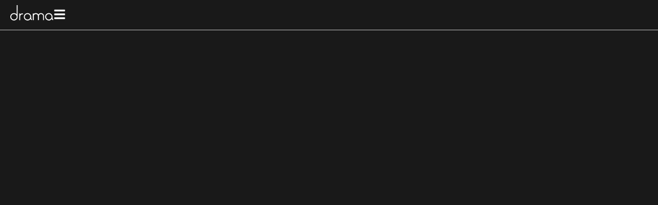

--- FILE ---
content_type: text/html; charset=UTF-8
request_url: https://drama.art/equipo/
body_size: 6050
content:
<!doctype html>
<html lang="en-GB">
<head>
	<meta charset="UTF-8">
	<meta name="viewport" content="width=device-width, initial-scale=1">
	<link rel="profile" href="https://gmpg.org/xfn/11">
	<title>Equipo &#8211; drama</title>
<meta name='robots' content='max-image-preview:large' />
<link rel="alternate" type="application/rss+xml" title="drama &raquo; Feed" href="https://drama.art/feed/" />
<link rel="alternate" type="application/rss+xml" title="drama &raquo; Comments Feed" href="https://drama.art/comments/feed/" />
<link rel="alternate" title="oEmbed (JSON)" type="application/json+oembed" href="https://drama.art/wp-json/oembed/1.0/embed?url=https%3A%2F%2Fdrama.art%2Fequipo%2F" />
<link rel="alternate" title="oEmbed (XML)" type="text/xml+oembed" href="https://drama.art/wp-json/oembed/1.0/embed?url=https%3A%2F%2Fdrama.art%2Fequipo%2F&#038;format=xml" />
<link rel="stylesheet" type="text/css" href="https://use.typekit.net/glo7zln.css"><style id='wp-img-auto-sizes-contain-inline-css'>
img:is([sizes=auto i],[sizes^="auto," i]){contain-intrinsic-size:3000px 1500px}
/*# sourceURL=wp-img-auto-sizes-contain-inline-css */
</style>
<style id='wp-emoji-styles-inline-css'>

	img.wp-smiley, img.emoji {
		display: inline !important;
		border: none !important;
		box-shadow: none !important;
		height: 1em !important;
		width: 1em !important;
		margin: 0 0.07em !important;
		vertical-align: -0.1em !important;
		background: none !important;
		padding: 0 !important;
	}
/*# sourceURL=wp-emoji-styles-inline-css */
</style>
<link rel='stylesheet' id='mpp_gutenberg-css' href='https://drama.art/wp-content/plugins/metronet-profile-picture/dist/blocks.style.build.css?ver=2.6.3' media='all' />
<style id='global-styles-inline-css'>
:root{--wp--preset--aspect-ratio--square: 1;--wp--preset--aspect-ratio--4-3: 4/3;--wp--preset--aspect-ratio--3-4: 3/4;--wp--preset--aspect-ratio--3-2: 3/2;--wp--preset--aspect-ratio--2-3: 2/3;--wp--preset--aspect-ratio--16-9: 16/9;--wp--preset--aspect-ratio--9-16: 9/16;--wp--preset--color--black: #000000;--wp--preset--color--cyan-bluish-gray: #abb8c3;--wp--preset--color--white: #ffffff;--wp--preset--color--pale-pink: #f78da7;--wp--preset--color--vivid-red: #cf2e2e;--wp--preset--color--luminous-vivid-orange: #ff6900;--wp--preset--color--luminous-vivid-amber: #fcb900;--wp--preset--color--light-green-cyan: #7bdcb5;--wp--preset--color--vivid-green-cyan: #00d084;--wp--preset--color--pale-cyan-blue: #8ed1fc;--wp--preset--color--vivid-cyan-blue: #0693e3;--wp--preset--color--vivid-purple: #9b51e0;--wp--preset--gradient--vivid-cyan-blue-to-vivid-purple: linear-gradient(135deg,rgb(6,147,227) 0%,rgb(155,81,224) 100%);--wp--preset--gradient--light-green-cyan-to-vivid-green-cyan: linear-gradient(135deg,rgb(122,220,180) 0%,rgb(0,208,130) 100%);--wp--preset--gradient--luminous-vivid-amber-to-luminous-vivid-orange: linear-gradient(135deg,rgb(252,185,0) 0%,rgb(255,105,0) 100%);--wp--preset--gradient--luminous-vivid-orange-to-vivid-red: linear-gradient(135deg,rgb(255,105,0) 0%,rgb(207,46,46) 100%);--wp--preset--gradient--very-light-gray-to-cyan-bluish-gray: linear-gradient(135deg,rgb(238,238,238) 0%,rgb(169,184,195) 100%);--wp--preset--gradient--cool-to-warm-spectrum: linear-gradient(135deg,rgb(74,234,220) 0%,rgb(151,120,209) 20%,rgb(207,42,186) 40%,rgb(238,44,130) 60%,rgb(251,105,98) 80%,rgb(254,248,76) 100%);--wp--preset--gradient--blush-light-purple: linear-gradient(135deg,rgb(255,206,236) 0%,rgb(152,150,240) 100%);--wp--preset--gradient--blush-bordeaux: linear-gradient(135deg,rgb(254,205,165) 0%,rgb(254,45,45) 50%,rgb(107,0,62) 100%);--wp--preset--gradient--luminous-dusk: linear-gradient(135deg,rgb(255,203,112) 0%,rgb(199,81,192) 50%,rgb(65,88,208) 100%);--wp--preset--gradient--pale-ocean: linear-gradient(135deg,rgb(255,245,203) 0%,rgb(182,227,212) 50%,rgb(51,167,181) 100%);--wp--preset--gradient--electric-grass: linear-gradient(135deg,rgb(202,248,128) 0%,rgb(113,206,126) 100%);--wp--preset--gradient--midnight: linear-gradient(135deg,rgb(2,3,129) 0%,rgb(40,116,252) 100%);--wp--preset--font-size--small: 13px;--wp--preset--font-size--medium: 20px;--wp--preset--font-size--large: 36px;--wp--preset--font-size--x-large: 42px;--wp--preset--spacing--20: 0.44rem;--wp--preset--spacing--30: 0.67rem;--wp--preset--spacing--40: 1rem;--wp--preset--spacing--50: 1.5rem;--wp--preset--spacing--60: 2.25rem;--wp--preset--spacing--70: 3.38rem;--wp--preset--spacing--80: 5.06rem;--wp--preset--shadow--natural: 6px 6px 9px rgba(0, 0, 0, 0.2);--wp--preset--shadow--deep: 12px 12px 50px rgba(0, 0, 0, 0.4);--wp--preset--shadow--sharp: 6px 6px 0px rgba(0, 0, 0, 0.2);--wp--preset--shadow--outlined: 6px 6px 0px -3px rgb(255, 255, 255), 6px 6px rgb(0, 0, 0);--wp--preset--shadow--crisp: 6px 6px 0px rgb(0, 0, 0);}:root { --wp--style--global--content-size: 800px;--wp--style--global--wide-size: 1200px; }:where(body) { margin: 0; }.wp-site-blocks > .alignleft { float: left; margin-right: 2em; }.wp-site-blocks > .alignright { float: right; margin-left: 2em; }.wp-site-blocks > .aligncenter { justify-content: center; margin-left: auto; margin-right: auto; }:where(.wp-site-blocks) > * { margin-block-start: 24px; margin-block-end: 0; }:where(.wp-site-blocks) > :first-child { margin-block-start: 0; }:where(.wp-site-blocks) > :last-child { margin-block-end: 0; }:root { --wp--style--block-gap: 24px; }:root :where(.is-layout-flow) > :first-child{margin-block-start: 0;}:root :where(.is-layout-flow) > :last-child{margin-block-end: 0;}:root :where(.is-layout-flow) > *{margin-block-start: 24px;margin-block-end: 0;}:root :where(.is-layout-constrained) > :first-child{margin-block-start: 0;}:root :where(.is-layout-constrained) > :last-child{margin-block-end: 0;}:root :where(.is-layout-constrained) > *{margin-block-start: 24px;margin-block-end: 0;}:root :where(.is-layout-flex){gap: 24px;}:root :where(.is-layout-grid){gap: 24px;}.is-layout-flow > .alignleft{float: left;margin-inline-start: 0;margin-inline-end: 2em;}.is-layout-flow > .alignright{float: right;margin-inline-start: 2em;margin-inline-end: 0;}.is-layout-flow > .aligncenter{margin-left: auto !important;margin-right: auto !important;}.is-layout-constrained > .alignleft{float: left;margin-inline-start: 0;margin-inline-end: 2em;}.is-layout-constrained > .alignright{float: right;margin-inline-start: 2em;margin-inline-end: 0;}.is-layout-constrained > .aligncenter{margin-left: auto !important;margin-right: auto !important;}.is-layout-constrained > :where(:not(.alignleft):not(.alignright):not(.alignfull)){max-width: var(--wp--style--global--content-size);margin-left: auto !important;margin-right: auto !important;}.is-layout-constrained > .alignwide{max-width: var(--wp--style--global--wide-size);}body .is-layout-flex{display: flex;}.is-layout-flex{flex-wrap: wrap;align-items: center;}.is-layout-flex > :is(*, div){margin: 0;}body .is-layout-grid{display: grid;}.is-layout-grid > :is(*, div){margin: 0;}body{padding-top: 0px;padding-right: 0px;padding-bottom: 0px;padding-left: 0px;}a:where(:not(.wp-element-button)){text-decoration: underline;}:root :where(.wp-element-button, .wp-block-button__link){background-color: #32373c;border-width: 0;color: #fff;font-family: inherit;font-size: inherit;font-style: inherit;font-weight: inherit;letter-spacing: inherit;line-height: inherit;padding-top: calc(0.667em + 2px);padding-right: calc(1.333em + 2px);padding-bottom: calc(0.667em + 2px);padding-left: calc(1.333em + 2px);text-decoration: none;text-transform: inherit;}.has-black-color{color: var(--wp--preset--color--black) !important;}.has-cyan-bluish-gray-color{color: var(--wp--preset--color--cyan-bluish-gray) !important;}.has-white-color{color: var(--wp--preset--color--white) !important;}.has-pale-pink-color{color: var(--wp--preset--color--pale-pink) !important;}.has-vivid-red-color{color: var(--wp--preset--color--vivid-red) !important;}.has-luminous-vivid-orange-color{color: var(--wp--preset--color--luminous-vivid-orange) !important;}.has-luminous-vivid-amber-color{color: var(--wp--preset--color--luminous-vivid-amber) !important;}.has-light-green-cyan-color{color: var(--wp--preset--color--light-green-cyan) !important;}.has-vivid-green-cyan-color{color: var(--wp--preset--color--vivid-green-cyan) !important;}.has-pale-cyan-blue-color{color: var(--wp--preset--color--pale-cyan-blue) !important;}.has-vivid-cyan-blue-color{color: var(--wp--preset--color--vivid-cyan-blue) !important;}.has-vivid-purple-color{color: var(--wp--preset--color--vivid-purple) !important;}.has-black-background-color{background-color: var(--wp--preset--color--black) !important;}.has-cyan-bluish-gray-background-color{background-color: var(--wp--preset--color--cyan-bluish-gray) !important;}.has-white-background-color{background-color: var(--wp--preset--color--white) !important;}.has-pale-pink-background-color{background-color: var(--wp--preset--color--pale-pink) !important;}.has-vivid-red-background-color{background-color: var(--wp--preset--color--vivid-red) !important;}.has-luminous-vivid-orange-background-color{background-color: var(--wp--preset--color--luminous-vivid-orange) !important;}.has-luminous-vivid-amber-background-color{background-color: var(--wp--preset--color--luminous-vivid-amber) !important;}.has-light-green-cyan-background-color{background-color: var(--wp--preset--color--light-green-cyan) !important;}.has-vivid-green-cyan-background-color{background-color: var(--wp--preset--color--vivid-green-cyan) !important;}.has-pale-cyan-blue-background-color{background-color: var(--wp--preset--color--pale-cyan-blue) !important;}.has-vivid-cyan-blue-background-color{background-color: var(--wp--preset--color--vivid-cyan-blue) !important;}.has-vivid-purple-background-color{background-color: var(--wp--preset--color--vivid-purple) !important;}.has-black-border-color{border-color: var(--wp--preset--color--black) !important;}.has-cyan-bluish-gray-border-color{border-color: var(--wp--preset--color--cyan-bluish-gray) !important;}.has-white-border-color{border-color: var(--wp--preset--color--white) !important;}.has-pale-pink-border-color{border-color: var(--wp--preset--color--pale-pink) !important;}.has-vivid-red-border-color{border-color: var(--wp--preset--color--vivid-red) !important;}.has-luminous-vivid-orange-border-color{border-color: var(--wp--preset--color--luminous-vivid-orange) !important;}.has-luminous-vivid-amber-border-color{border-color: var(--wp--preset--color--luminous-vivid-amber) !important;}.has-light-green-cyan-border-color{border-color: var(--wp--preset--color--light-green-cyan) !important;}.has-vivid-green-cyan-border-color{border-color: var(--wp--preset--color--vivid-green-cyan) !important;}.has-pale-cyan-blue-border-color{border-color: var(--wp--preset--color--pale-cyan-blue) !important;}.has-vivid-cyan-blue-border-color{border-color: var(--wp--preset--color--vivid-cyan-blue) !important;}.has-vivid-purple-border-color{border-color: var(--wp--preset--color--vivid-purple) !important;}.has-vivid-cyan-blue-to-vivid-purple-gradient-background{background: var(--wp--preset--gradient--vivid-cyan-blue-to-vivid-purple) !important;}.has-light-green-cyan-to-vivid-green-cyan-gradient-background{background: var(--wp--preset--gradient--light-green-cyan-to-vivid-green-cyan) !important;}.has-luminous-vivid-amber-to-luminous-vivid-orange-gradient-background{background: var(--wp--preset--gradient--luminous-vivid-amber-to-luminous-vivid-orange) !important;}.has-luminous-vivid-orange-to-vivid-red-gradient-background{background: var(--wp--preset--gradient--luminous-vivid-orange-to-vivid-red) !important;}.has-very-light-gray-to-cyan-bluish-gray-gradient-background{background: var(--wp--preset--gradient--very-light-gray-to-cyan-bluish-gray) !important;}.has-cool-to-warm-spectrum-gradient-background{background: var(--wp--preset--gradient--cool-to-warm-spectrum) !important;}.has-blush-light-purple-gradient-background{background: var(--wp--preset--gradient--blush-light-purple) !important;}.has-blush-bordeaux-gradient-background{background: var(--wp--preset--gradient--blush-bordeaux) !important;}.has-luminous-dusk-gradient-background{background: var(--wp--preset--gradient--luminous-dusk) !important;}.has-pale-ocean-gradient-background{background: var(--wp--preset--gradient--pale-ocean) !important;}.has-electric-grass-gradient-background{background: var(--wp--preset--gradient--electric-grass) !important;}.has-midnight-gradient-background{background: var(--wp--preset--gradient--midnight) !important;}.has-small-font-size{font-size: var(--wp--preset--font-size--small) !important;}.has-medium-font-size{font-size: var(--wp--preset--font-size--medium) !important;}.has-large-font-size{font-size: var(--wp--preset--font-size--large) !important;}.has-x-large-font-size{font-size: var(--wp--preset--font-size--x-large) !important;}
:root :where(.wp-block-pullquote){font-size: 1.5em;line-height: 1.6;}
/*# sourceURL=global-styles-inline-css */
</style>
<link rel='stylesheet' id='hello-elementor-css' href='https://drama.art/wp-content/themes/hello-elementor/assets/css/reset.css?ver=3.4.6' media='all' />
<link rel='stylesheet' id='hello-elementor-theme-style-css' href='https://drama.art/wp-content/themes/hello-elementor/assets/css/theme.css?ver=3.4.6' media='all' />
<link rel='stylesheet' id='e-animation-pulse-css' href='https://drama.art/wp-content/plugins/elementor/assets/lib/animations/styles/e-animation-pulse.min.css?ver=3.34.2' media='all' />
<link rel='stylesheet' id='e-sticky-css' href='https://drama.art/wp-content/plugins/elementor-pro/assets/css/modules/sticky.min.css?ver=3.34.2' media='all' />
<link rel='stylesheet' id='elementor-frontend-css' href='https://drama.art/wp-content/uploads/elementor/css/custom-frontend.min.css?ver=1769196867' media='all' />
<link rel='stylesheet' id='elementor-post-10-css' href='https://drama.art/wp-content/uploads/elementor/css/post-10.css?ver=1769196867' media='all' />
<link rel='stylesheet' id='font-awesome-5-all-css' href='https://drama.art/wp-content/plugins/elementor/assets/lib/font-awesome/css/all.min.css?ver=3.34.2' media='all' />
<link rel='stylesheet' id='font-awesome-4-shim-css' href='https://drama.art/wp-content/plugins/elementor/assets/lib/font-awesome/css/v4-shims.min.css?ver=3.34.2' media='all' />
<link rel='stylesheet' id='widget-heading-css' href='https://drama.art/wp-content/plugins/elementor/assets/css/widget-heading.min.css?ver=3.34.2' media='all' />
<link rel='stylesheet' id='widget-social-icons-css' href='https://drama.art/wp-content/plugins/elementor/assets/css/widget-social-icons.min.css?ver=3.34.2' media='all' />
<link rel='stylesheet' id='e-apple-webkit-css' href='https://drama.art/wp-content/uploads/elementor/css/custom-apple-webkit.min.css?ver=1769196867' media='all' />
<link rel='stylesheet' id='widget-image-css' href='https://drama.art/wp-content/plugins/elementor/assets/css/widget-image.min.css?ver=3.34.2' media='all' />
<link rel='stylesheet' id='elementor-post-257-css' href='https://drama.art/wp-content/uploads/elementor/css/post-257.css?ver=1769273150' media='all' />
<link rel='stylesheet' id='elementor-post-131-css' href='https://drama.art/wp-content/uploads/elementor/css/post-131.css?ver=1769201362' media='all' />
<link rel='stylesheet' id='trp-language-switcher-v2-css' href='https://drama.art/wp-content/plugins/translatepress-multilingual/assets/css/trp-language-switcher-v2.css?ver=3.0.7' media='all' />
<link rel='stylesheet' id='eael-general-css' href='https://drama.art/wp-content/plugins/essential-addons-for-elementor-lite/assets/front-end/css/view/general.min.css?ver=6.5.8' media='all' />
<link rel='stylesheet' id='elementor-gf-local-montserrat-css' href='https://drama.art/wp-content/uploads/elementor/google-fonts/css/montserrat.css?ver=1744716522' media='all' />
<link rel='stylesheet' id='elementor-gf-local-robotoslab-css' href='https://drama.art/wp-content/uploads/elementor/google-fonts/css/robotoslab.css?ver=1744716531' media='all' />
<link rel='stylesheet' id='elementor-gf-pixelifysans-css' href='https://fonts.googleapis.com/css?family=Pixelify+Sans:100,100italic,200,200italic,300,300italic,400,400italic,500,500italic,600,600italic,700,700italic,800,800italic,900,900italic&#038;display=auto' media='all' />
<link rel='stylesheet' id='elementor-gf-outfit-css' href='https://fonts.googleapis.com/css?family=Outfit:100,100italic,200,200italic,300,300italic,400,400italic,500,500italic,600,600italic,700,700italic,800,800italic,900,900italic&#038;display=auto' media='all' />
<script src="https://drama.art/wp-includes/js/jquery/jquery.min.js?ver=3.7.1" id="jquery-core-js"></script>
<script src="https://drama.art/wp-includes/js/jquery/jquery-migrate.min.js?ver=3.4.1" id="jquery-migrate-js"></script>
<script src="https://drama.art/wp-content/plugins/elementor/assets/lib/font-awesome/js/v4-shims.min.js?ver=3.34.2" id="font-awesome-4-shim-js"></script>
<script src="https://drama.art/wp-content/plugins/translatepress-multilingual/assets/js/trp-frontend-language-switcher.js?ver=3.0.7" id="trp-language-switcher-js-v2-js"></script>
<link rel="https://api.w.org/" href="https://drama.art/wp-json/" /><link rel="alternate" title="JSON" type="application/json" href="https://drama.art/wp-json/wp/v2/pages/257" /><link rel="EditURI" type="application/rsd+xml" title="RSD" href="https://drama.art/xmlrpc.php?rsd" />
<meta name="generator" content="WordPress 6.9" />
<link rel="canonical" href="https://drama.art/equipo/" />
<link rel='shortlink' href='https://drama.art/?p=257' />
<link rel="alternate" hreflang="en-GB" href="https://drama.art/equipo/"/>
<link rel="alternate" hreflang="es-ES" href="https://drama.art/es/equipo/"/>
<link rel="alternate" hreflang="fr-FR" href="https://drama.art/fr/equipe/"/>
<link rel="alternate" hreflang="de-DE" href="https://drama.art/de/equipo/"/>
<link rel="alternate" hreflang="en" href="https://drama.art/equipo/"/>
<link rel="alternate" hreflang="es" href="https://drama.art/es/equipo/"/>
<link rel="alternate" hreflang="fr" href="https://drama.art/fr/equipe/"/>
<link rel="alternate" hreflang="de" href="https://drama.art/de/equipo/"/>
<meta name="generator" content="Elementor 3.34.2; features: e_font_icon_svg, additional_custom_breakpoints; settings: css_print_method-external, google_font-enabled, font_display-auto">
			<style>
				.e-con.e-parent:nth-of-type(n+4):not(.e-lazyloaded):not(.e-no-lazyload),
				.e-con.e-parent:nth-of-type(n+4):not(.e-lazyloaded):not(.e-no-lazyload) * {
					background-image: none !important;
				}
				@media screen and (max-height: 1024px) {
					.e-con.e-parent:nth-of-type(n+3):not(.e-lazyloaded):not(.e-no-lazyload),
					.e-con.e-parent:nth-of-type(n+3):not(.e-lazyloaded):not(.e-no-lazyload) * {
						background-image: none !important;
					}
				}
				@media screen and (max-height: 640px) {
					.e-con.e-parent:nth-of-type(n+2):not(.e-lazyloaded):not(.e-no-lazyload),
					.e-con.e-parent:nth-of-type(n+2):not(.e-lazyloaded):not(.e-no-lazyload) * {
						background-image: none !important;
					}
				}
			</style>
			<link rel="icon" href="https://drama.art/wp-content/uploads/2021/01/555c-100x100.jpg" sizes="32x32" />
<link rel="icon" href="https://drama.art/wp-content/uploads/2021/01/555c-300x300.jpg" sizes="192x192" />
<link rel="apple-touch-icon" href="https://drama.art/wp-content/uploads/2021/01/555c-300x300.jpg" />
<meta name="msapplication-TileImage" content="https://drama.art/wp-content/uploads/2021/01/555c-300x300.jpg" />
		<style id="wp-custom-css">
			/* heading */

h1,h2,h3,h4,h5,h6 {font-family:spartan;}

body {font-family:roboto slab;
font-weight:400;
}

.tutor-lessons-under-topic .tutor-single-lesson-items.active a {
    background: rgb(150 150 150 / 35%);
}

.tutor-spotlight-mode .tutor-lesson-sidebar {
    background: #e2e2e2;
}
.country-selector.weglot-default

{display:none}

.tutor-single-entry-content

{background-color:#e2e2e2;
}

.post-password-form {
	
padding: 300px;
    text-align: center;
    display: block;
    margin-left: auto;
    margin-right: auto;
    width: 50%;
	color:white;
	font-weight:100;
	
}

@media only screen and (max-width: 600px) {
.post-password-form {
	
padding: 50px;
    text-align: center;
    display: block;
    margin-left: auto;
    margin-right: auto;
    width: 80%;
	color:white;
	font-weight:100;
  }
}

a {
     color: white: ;
}
.tutor-course-spotlight-wrapper .tutor-course-spotlight-tab {
    padding-top: 32px;
    padding-bottom: 32px;
    background-color: #A33E4B;
	 }

.tutor-color-secondary {
	color:#C5C5C5;
	font-weight:300
}
/*ABOUT LESSON */
.tutor-color-black {
color:white;
	font-weight:300;
	display:none;
	}
.tutor-nav:not(.tutor-nav-pills):not(.tutor-nav-tabs) {
    border-bottom: 0px solid #ffffff;
	background-color: #A33E4B;
}
.tutor-nav-link.is-active {
    color: #ffffff;
}
.elementor-kit-10 {
	background-color:#A33E4B;
}
.tutor-course-single-sidebar-wrapper .tutor-accordion-item-body {
	background-color:#A33E4B;
}
.tutor-course-single-sidebar-wrapper .tutor-course-topic-item a {
	background-color: #A33E4B;
	
}
/* NOMBRES CLASES */
.tutor-course-single-sidebar-wrapper .tutor-course-topic-item-title {
	font-weight:300;
	color:#C5C5C5;
	}


/* NOMBRE BLOQUES */
.tutor-course-topic-title {color:white;
	font-weight:300;
}
.tutor-course-single-sidebar-wrapper .tutor-accordion-item-header {background-color:#A33E4B;
	border-width:1px}

/*COLOR FONDO LATERAL */
.tutor-spotlight-mode .tutor-lesson-sidebar { 
	background-color: #A33E4B;
}
/*COLOR COURSE CONTENT */
.tutor-course-single-sidebar-title { background-color:#A33E4B;
	}

/*COLOR MINUTOS */
.tutor-color-muted { color:#C5C5C5;
	}

/*PADDING TOP DEL PERFIL DEL DASHBOARD*/
.tutor-dashboard .tutor-frontend-dashboard-header {padding-top:50px;
}		</style>
		</head>
<body class="wp-singular page-template page-template-elementor_header_footer page page-id-257 wp-custom-logo wp-embed-responsive wp-theme-hello-elementor translatepress-en_GB hello-elementor-default elementor-default elementor-template-full-width elementor-kit-10 elementor-page elementor-page-257">


<a class="skip-link screen-reader-text" href="#content">Skip to content</a>

		<header data-elementor-type="header" data-elementor-id="131" class="elementor elementor-131 elementor-location-header" data-elementor-post-type="elementor_library">
			<div class="elementor-element elementor-element-a7270ca e-con-full e-flex e-con e-parent" data-id="a7270ca" data-element_type="container" data-settings="{&quot;sticky&quot;:&quot;top&quot;,&quot;background_background&quot;:&quot;classic&quot;,&quot;sticky_on&quot;:[&quot;desktop&quot;,&quot;laptop&quot;,&quot;tablet&quot;,&quot;mobile&quot;],&quot;sticky_offset&quot;:0,&quot;sticky_effects_offset&quot;:0,&quot;sticky_anchor_link_offset&quot;:0}">
				<div class="elementor-element elementor-element-0c485c9 svgcolor elementor-view-default elementor-widget elementor-widget-icon" data-id="0c485c9" data-element_type="widget" data-widget_type="icon.default">
				<div class="elementor-widget-container">
							<div class="elementor-icon-wrapper">
			<a class="elementor-icon" href="http://www.drama.art">
			<svg xmlns="http://www.w3.org/2000/svg" id="Capa_1" data-name="Capa 1" viewBox="0 0 440.97 158.04"><path d="M440.97,148.43v.48l-7.7,5.64c-1,.34-1.78-.57-2.38-1.21-2.91-3.15-5.16-7.65-8.05-10.91-4.84,7.75-12.79,13.53-21.91,15.04l-4.85.55c-.63-.02-1.29.04-1.92,0-18.18-1.02-32.92-10.72-37.08-29.04-9-39.62,39.74-63.44,65.64-33.47,7.06,8.16,8.87,17.98,9.14,28.54.09,3.61-.49,6.9.06,10.5.89,5.89,4.19,10.58,9.05,13.86ZM421.6,119.9c0-15.4-12.49-27.89-27.89-27.89s-27.89,12.48-27.89,27.89,12.49,27.89,27.89,27.89,27.89-12.48,27.89-27.89Z"></path><path d="M282.63,154.37c-.28-.24-.51-1.53-.55-1.97-1.11-13.21.98-27.99.02-41.3-1.84-25.57-40.55-26.12-42.26.72l-.04,41.71c-.17.88-.96,1.05-1.75,1.13-1.07.11-6.57.14-7.26-.18-1.25-.57-.75-2.73-.77-3.77-.23-16.06.03-32.21.24-48.24.06-4.72-.53-10.88-.01-15.37.05-.45.12-.88.48-1.2,2.06.1,5.04-.83,6.89.07,1.38.67,1.61,2.71,2.36,3.9,2.05-1.37,3.76-2.92,5.95-4.13,9.49-5.26,22.24-4.93,31.49.76,3.99,2.45,7.12,5.82,9.83,9.6,9.47-14.59,29.1-18.52,43.64-8.83,7.42,4.94,12.72,13.66,13.36,22.64.99,13.91-.75,28.94.01,42.96,0,1.14-.44,1.66-1.57,1.79-1,.12-6.63.12-7.27-.18-.22-.1-.42-.22-.5-.46-.34-12.14.31-24.32-.03-36.45-.18-6.55-.17-11.65-4.23-17.13-6.85-9.23-19.38-11.85-29.07-5.35-6.79,4.55-9.06,10.68-9.44,18.64-.6,12.93.56,26.29-.1,39.26-.12.93-.5,1.49-1.47,1.65s-7.51.11-7.97-.28Z"></path><path d="M223.05,148.43c.09.4-.13.48-.36.71-.58.57-6.64,5.08-7.07,5.18-.62.15-1.61-.38-2.06-.85l-7.55-10.45-.57-.34c-1.5,1.04-2.22,2.75-3.39,4.07-20.39,22.88-59.82,8.21-63.21-21.99-4.52-40.17,46.89-58.45,68.62-25.65,8.4,12.68,5.07,22.02,6.5,35.74.56,5.34,4.7,10.74,9.09,13.59ZM204.07,119.92c0-15.48-12.55-28.03-28.03-28.03s-28.03,12.55-28.03,28.03,12.55,28.03,28.03,28.03,28.03-12.55,28.03-28.03Z"></path><path d="M65.61,94.43l.25-2.51.21-91.47c.16-.21.38-.28.63-.33.89-.17,6.52-.17,7.43,0,1.68.31,1.07,2.42,1.07,3.46.08,34.24-.16,68.49,0,102.73.06,11.93,1.38,22.47-5.17,33.21C50.98,170.79,2.58,159.43.09,122.39c-1.74-25.82,21.95-45.02,46.95-39.03,7.29,1.75,13.23,5.99,18.57,11.07ZM65.9,119.92c0-15.5-12.57-28.07-28.07-28.07s-28.07,12.57-28.07,28.07,12.57,28.07,28.07,28.07,28.07-12.57,28.07-28.07Z"></path><path d="M129.93,95.15c-4.15-.19-8.96-.74-13.01.31-8.46,2.2-14.76,10.33-15.32,19l-.11,39.49c-.36.49-.85.66-1.44.72-1.37.16-5.64.19-6.95-.02-.67-.11-1.13-.44-1.28-1.12l-.06-34.52c1.16-10.21-.68-21.56.24-31.68.23-2.55,2.57-1.57,4.46-1.54,1.13.02,1.83-.58,3.12.22,1.44.9,1.93,4.9,2.52,6.49,6.58-4.89,13.81-7.94,22.21-7.45,1.05.06,5.63.39,5.63,1.81v8.28Z"></path></svg>			</a>
		</div>
						</div>
				</div>
				<div class="elementor-element elementor-element-73c2bff elementor-view-default elementor-widget elementor-widget-icon" data-id="73c2bff" data-element_type="widget" data-widget_type="icon.default">
				<div class="elementor-widget-container">
							<div class="elementor-icon-wrapper">
			<a class="elementor-icon elementor-animation-pulse" href="#elementor-action%3Aaction%3Dpopup%3Aopen%26settings%3DeyJpZCI6IjQ5OTIiLCJ0b2dnbGUiOmZhbHNlfQ%3D%3D">
			<svg aria-hidden="true" class="e-font-icon-svg e-fas-bars" viewBox="0 0 448 512" xmlns="http://www.w3.org/2000/svg"><path d="M16 132h416c8.837 0 16-7.163 16-16V76c0-8.837-7.163-16-16-16H16C7.163 60 0 67.163 0 76v40c0 8.837 7.163 16 16 16zm0 160h416c8.837 0 16-7.163 16-16v-40c0-8.837-7.163-16-16-16H16c-8.837 0-16 7.163-16 16v40c0 8.837 7.163 16 16 16zm0 160h416c8.837 0 16-7.163 16-16v-40c0-8.837-7.163-16-16-16H16c-8.837 0-16 7.163-16 16v40c0 8.837 7.163 16 16 16z"></path></svg>			</a>
		</div>
						</div>
				</div>
				</div>
				</header>
		

--- FILE ---
content_type: text/css;charset=utf-8
request_url: https://use.typekit.net/glo7zln.css
body_size: 620
content:
/*
 * The Typekit service used to deliver this font or fonts for use on websites
 * is provided by Adobe and is subject to these Terms of Use
 * http://www.adobe.com/products/eulas/tou_typekit. For font license
 * information, see the list below.
 *
 * arbotek:
 *   - http://typekit.com/eulas/00000000000000007735cfec
 *   - http://typekit.com/eulas/00000000000000007735cfee
 * arbotek-rounded:
 *   - http://typekit.com/eulas/00000000000000007735cfe9
 * objektiv-variable:
 *   - http://typekit.com/eulas/0000000000000000774bfc15
 *   - http://typekit.com/eulas/0000000000000000774bfc16
 *
 * © 2009-2026 Adobe Systems Incorporated. All Rights Reserved.
 */
/*{"last_published":"2026-01-20 12:23:31 UTC"}*/

@import url("https://p.typekit.net/p.css?s=1&k=glo7zln&ht=tk&f=34872.34873.34871.52124.52125&a=809592&app=typekit&e=css");

@font-face {
font-family:"arbotek";
src:url("https://use.typekit.net/af/b10233/00000000000000007735cfec/31/l?primer=7cdcb44be4a7db8877ffa5c0007b8dd865b3bbc383831fe2ea177f62257a9191&fvd=n3&v=3") format("woff2"),url("https://use.typekit.net/af/b10233/00000000000000007735cfec/31/d?primer=7cdcb44be4a7db8877ffa5c0007b8dd865b3bbc383831fe2ea177f62257a9191&fvd=n3&v=3") format("woff"),url("https://use.typekit.net/af/b10233/00000000000000007735cfec/31/a?primer=7cdcb44be4a7db8877ffa5c0007b8dd865b3bbc383831fe2ea177f62257a9191&fvd=n3&v=3") format("opentype");
font-display:auto;font-style:normal;font-weight:300;font-stretch:normal;
}

@font-face {
font-family:"arbotek";
src:url("https://use.typekit.net/af/b903b6/00000000000000007735cfee/31/l?subset_id=2&fvd=n9&v=3") format("woff2"),url("https://use.typekit.net/af/b903b6/00000000000000007735cfee/31/d?subset_id=2&fvd=n9&v=3") format("woff"),url("https://use.typekit.net/af/b903b6/00000000000000007735cfee/31/a?subset_id=2&fvd=n9&v=3") format("opentype");
font-display:auto;font-style:normal;font-weight:900;font-stretch:normal;
}

@font-face {
font-family:"arbotek-rounded";
src:url("https://use.typekit.net/af/2abfb5/00000000000000007735cfe9/31/l?primer=7cdcb44be4a7db8877ffa5c0007b8dd865b3bbc383831fe2ea177f62257a9191&fvd=n3&v=3") format("woff2"),url("https://use.typekit.net/af/2abfb5/00000000000000007735cfe9/31/d?primer=7cdcb44be4a7db8877ffa5c0007b8dd865b3bbc383831fe2ea177f62257a9191&fvd=n3&v=3") format("woff"),url("https://use.typekit.net/af/2abfb5/00000000000000007735cfe9/31/a?primer=7cdcb44be4a7db8877ffa5c0007b8dd865b3bbc383831fe2ea177f62257a9191&fvd=n3&v=3") format("opentype");
font-display:auto;font-style:normal;font-weight:300;font-stretch:normal;
}

@font-face {
font-family:"objektiv-variable";
src:url("https://use.typekit.net/af/004fc8/0000000000000000774bfc15/31/l?primer=7cdcb44be4a7db8877ffa5c0007b8dd865b3bbc383831fe2ea177f62257a9191&fvd=i4&v=3") format("woff2"),url("https://use.typekit.net/af/004fc8/0000000000000000774bfc15/31/d?primer=7cdcb44be4a7db8877ffa5c0007b8dd865b3bbc383831fe2ea177f62257a9191&fvd=i4&v=3") format("woff"),url("https://use.typekit.net/af/004fc8/0000000000000000774bfc15/31/a?primer=7cdcb44be4a7db8877ffa5c0007b8dd865b3bbc383831fe2ea177f62257a9191&fvd=i4&v=3") format("opentype");
font-display:auto;font-style:italic;font-weight:100 900;font-stretch:normal;
}

@font-face {
font-family:"objektiv-variable";
src:url("https://use.typekit.net/af/b05e2d/0000000000000000774bfc16/31/l?primer=7cdcb44be4a7db8877ffa5c0007b8dd865b3bbc383831fe2ea177f62257a9191&fvd=n4&v=3") format("woff2"),url("https://use.typekit.net/af/b05e2d/0000000000000000774bfc16/31/d?primer=7cdcb44be4a7db8877ffa5c0007b8dd865b3bbc383831fe2ea177f62257a9191&fvd=n4&v=3") format("woff"),url("https://use.typekit.net/af/b05e2d/0000000000000000774bfc16/31/a?primer=7cdcb44be4a7db8877ffa5c0007b8dd865b3bbc383831fe2ea177f62257a9191&fvd=n4&v=3") format("opentype");
font-display:auto;font-style:normal;font-weight:100 900;font-stretch:normal;
}

.tk-arbotek { font-family: "arbotek",sans-serif; }
.tk-arbotek-rounded { font-family: "arbotek-rounded",sans-serif; }
.tk-objektiv-variable { font-family: "objektiv-variable",sans-serif; }


--- FILE ---
content_type: text/css
request_url: https://drama.art/wp-content/uploads/elementor/css/post-10.css?ver=1769196867
body_size: 653
content:
.elementor-kit-10{--e-global-color-primary:#A33E4B;--e-global-color-secondary:#E4ABB7;--e-global-color-text:#000000;--e-global-color-accent:#FFFFFF;--e-global-color-38dfb85:#C5C5C5;--e-global-color-f3e5e22:#191919;--e-global-color-eceb749:#E4E4E4;--e-global-typography-primary-font-family:"Montserrat";--e-global-typography-primary-font-weight:300;--e-global-typography-primary-text-transform:uppercase;--e-global-typography-secondary-font-family:"Roboto Slab";--e-global-typography-secondary-font-weight:400;--e-global-typography-text-font-family:"Roboto Slab";--e-global-typography-text-font-weight:400;--e-global-typography-accent-font-family:"Roboto Slab";--e-global-typography-accent-font-size:1em;--e-global-typography-accent-font-weight:300;--e-global-typography-ea498a7-font-family:"arbotek";--e-global-typography-ea498a7-font-size:2.3em;--e-global-typography-ea498a7-font-weight:500;--e-global-typography-ea498a7-text-transform:none;--e-global-typography-67aa628-font-family:"Montserrat";--e-global-typography-67aa628-font-size:1em;--e-global-typography-67aa628-font-weight:300;--e-global-typography-67aa628-text-transform:none;--e-global-typography-67aa628-line-height:26px;--e-global-typography-f3e2fd1-font-family:"Spartan";--e-global-typography-f3e2fd1-text-transform:uppercase;--e-global-typography-e300353-font-family:"arbotek";--e-global-typography-c5f0be7-font-family:"Montserrat";--e-global-typography-c5f0be7-font-weight:300;--e-global-typography-c5f0be7-text-transform:none;--e-global-typography-5a31f87-font-family:"Pixelify Sans";--e-global-typography-5a31f87-font-size:18px;--e-global-typography-09faffb-font-family:"Outfit";--e-global-typography-09faffb-font-weight:300;--e-global-typography-09faffb-text-transform:none;font-family:var( --e-global-typography-67aa628-font-family ), Sans-serif;font-size:var( --e-global-typography-67aa628-font-size );font-weight:var( --e-global-typography-67aa628-font-weight );text-transform:var( --e-global-typography-67aa628-text-transform );line-height:var( --e-global-typography-67aa628-line-height );letter-spacing:var( --e-global-typography-67aa628-letter-spacing );word-spacing:var( --e-global-typography-67aa628-word-spacing );}.elementor-kit-10 a{color:var( --e-global-color-secondary );font-family:var( --e-global-typography-09faffb-font-family ), Sans-serif;font-size:var( --e-global-typography-09faffb-font-size );font-weight:var( --e-global-typography-09faffb-font-weight );text-transform:var( --e-global-typography-09faffb-text-transform );line-height:var( --e-global-typography-09faffb-line-height );letter-spacing:var( --e-global-typography-09faffb-letter-spacing );word-spacing:var( --e-global-typography-09faffb-word-spacing );}.elementor-kit-10 a:hover{color:var( --e-global-color-accent );}.elementor-kit-10 h1{color:var( --e-global-color-primary );font-family:var( --e-global-typography-67aa628-font-family ), Sans-serif;font-size:var( --e-global-typography-67aa628-font-size );font-weight:var( --e-global-typography-67aa628-font-weight );text-transform:var( --e-global-typography-67aa628-text-transform );line-height:var( --e-global-typography-67aa628-line-height );letter-spacing:var( --e-global-typography-67aa628-letter-spacing );word-spacing:var( --e-global-typography-67aa628-word-spacing );}.elementor-kit-10 h2{color:var( --e-global-color-primary );font-family:var( --e-global-typography-67aa628-font-family ), Sans-serif;font-size:var( --e-global-typography-67aa628-font-size );font-weight:var( --e-global-typography-67aa628-font-weight );text-transform:var( --e-global-typography-67aa628-text-transform );line-height:var( --e-global-typography-67aa628-line-height );letter-spacing:var( --e-global-typography-67aa628-letter-spacing );word-spacing:var( --e-global-typography-67aa628-word-spacing );}.elementor-kit-10 h3{color:var( --e-global-color-accent );font-family:var( --e-global-typography-67aa628-font-family ), Sans-serif;font-size:var( --e-global-typography-67aa628-font-size );font-weight:var( --e-global-typography-67aa628-font-weight );text-transform:var( --e-global-typography-67aa628-text-transform );line-height:var( --e-global-typography-67aa628-line-height );letter-spacing:var( --e-global-typography-67aa628-letter-spacing );word-spacing:var( --e-global-typography-67aa628-word-spacing );}.elementor-kit-10 h5{font-family:var( --e-global-typography-67aa628-font-family ), Sans-serif;font-size:var( --e-global-typography-67aa628-font-size );font-weight:var( --e-global-typography-67aa628-font-weight );text-transform:var( --e-global-typography-67aa628-text-transform );line-height:var( --e-global-typography-67aa628-line-height );letter-spacing:var( --e-global-typography-67aa628-letter-spacing );word-spacing:var( --e-global-typography-67aa628-word-spacing );}.elementor-kit-10 h6{font-family:var( --e-global-typography-67aa628-font-family ), Sans-serif;font-size:var( --e-global-typography-67aa628-font-size );font-weight:var( --e-global-typography-67aa628-font-weight );text-transform:var( --e-global-typography-67aa628-text-transform );line-height:var( --e-global-typography-67aa628-line-height );letter-spacing:var( --e-global-typography-67aa628-letter-spacing );word-spacing:var( --e-global-typography-67aa628-word-spacing );}.elementor-section.elementor-section-boxed > .elementor-container{max-width:1140px;}.e-con{--container-max-width:1140px;--container-default-padding-top:0px;--container-default-padding-right:0px;--container-default-padding-bottom:0px;--container-default-padding-left:0px;}.elementor-widget:not(:last-child){margin-block-end:20px;}.elementor-element{--widgets-spacing:20px 20px;--widgets-spacing-row:20px;--widgets-spacing-column:20px;}{}h1.entry-title{display:var(--page-title-display);}.elementor-kit-10 e-page-transition{background-color:var( --e-global-color-primary );}@media(max-width:1366px){.elementor-kit-10{font-size:var( --e-global-typography-67aa628-font-size );line-height:var( --e-global-typography-67aa628-line-height );letter-spacing:var( --e-global-typography-67aa628-letter-spacing );word-spacing:var( --e-global-typography-67aa628-word-spacing );}.elementor-kit-10 a{font-size:var( --e-global-typography-09faffb-font-size );line-height:var( --e-global-typography-09faffb-line-height );letter-spacing:var( --e-global-typography-09faffb-letter-spacing );word-spacing:var( --e-global-typography-09faffb-word-spacing );}.elementor-kit-10 h1{font-size:var( --e-global-typography-67aa628-font-size );line-height:var( --e-global-typography-67aa628-line-height );letter-spacing:var( --e-global-typography-67aa628-letter-spacing );word-spacing:var( --e-global-typography-67aa628-word-spacing );}.elementor-kit-10 h2{font-size:var( --e-global-typography-67aa628-font-size );line-height:var( --e-global-typography-67aa628-line-height );letter-spacing:var( --e-global-typography-67aa628-letter-spacing );word-spacing:var( --e-global-typography-67aa628-word-spacing );}.elementor-kit-10 h3{font-size:var( --e-global-typography-67aa628-font-size );line-height:var( --e-global-typography-67aa628-line-height );letter-spacing:var( --e-global-typography-67aa628-letter-spacing );word-spacing:var( --e-global-typography-67aa628-word-spacing );}.elementor-kit-10 h5{font-size:var( --e-global-typography-67aa628-font-size );line-height:var( --e-global-typography-67aa628-line-height );letter-spacing:var( --e-global-typography-67aa628-letter-spacing );word-spacing:var( --e-global-typography-67aa628-word-spacing );}.elementor-kit-10 h6{font-size:var( --e-global-typography-67aa628-font-size );line-height:var( --e-global-typography-67aa628-line-height );letter-spacing:var( --e-global-typography-67aa628-letter-spacing );word-spacing:var( --e-global-typography-67aa628-word-spacing );}}@media(max-width:1024px){.elementor-kit-10{font-size:var( --e-global-typography-67aa628-font-size );line-height:var( --e-global-typography-67aa628-line-height );letter-spacing:var( --e-global-typography-67aa628-letter-spacing );word-spacing:var( --e-global-typography-67aa628-word-spacing );}.elementor-kit-10 a{font-size:var( --e-global-typography-09faffb-font-size );line-height:var( --e-global-typography-09faffb-line-height );letter-spacing:var( --e-global-typography-09faffb-letter-spacing );word-spacing:var( --e-global-typography-09faffb-word-spacing );}.elementor-kit-10 h1{font-size:var( --e-global-typography-67aa628-font-size );line-height:var( --e-global-typography-67aa628-line-height );letter-spacing:var( --e-global-typography-67aa628-letter-spacing );word-spacing:var( --e-global-typography-67aa628-word-spacing );}.elementor-kit-10 h2{font-size:var( --e-global-typography-67aa628-font-size );line-height:var( --e-global-typography-67aa628-line-height );letter-spacing:var( --e-global-typography-67aa628-letter-spacing );word-spacing:var( --e-global-typography-67aa628-word-spacing );}.elementor-kit-10 h3{font-size:var( --e-global-typography-67aa628-font-size );line-height:var( --e-global-typography-67aa628-line-height );letter-spacing:var( --e-global-typography-67aa628-letter-spacing );word-spacing:var( --e-global-typography-67aa628-word-spacing );}.elementor-kit-10 h5{font-size:var( --e-global-typography-67aa628-font-size );line-height:var( --e-global-typography-67aa628-line-height );letter-spacing:var( --e-global-typography-67aa628-letter-spacing );word-spacing:var( --e-global-typography-67aa628-word-spacing );}.elementor-kit-10 h6{font-size:var( --e-global-typography-67aa628-font-size );line-height:var( --e-global-typography-67aa628-line-height );letter-spacing:var( --e-global-typography-67aa628-letter-spacing );word-spacing:var( --e-global-typography-67aa628-word-spacing );}.elementor-section.elementor-section-boxed > .elementor-container{max-width:1024px;}.e-con{--container-max-width:1024px;}}@media(max-width:768px){.elementor-kit-10{--e-global-typography-e300353-font-size:1em;--e-global-typography-5a31f87-font-size:1em;font-size:var( --e-global-typography-67aa628-font-size );line-height:var( --e-global-typography-67aa628-line-height );letter-spacing:var( --e-global-typography-67aa628-letter-spacing );word-spacing:var( --e-global-typography-67aa628-word-spacing );}.elementor-kit-10 a{font-size:var( --e-global-typography-09faffb-font-size );line-height:var( --e-global-typography-09faffb-line-height );letter-spacing:var( --e-global-typography-09faffb-letter-spacing );word-spacing:var( --e-global-typography-09faffb-word-spacing );}.elementor-kit-10 h1{font-size:var( --e-global-typography-67aa628-font-size );line-height:var( --e-global-typography-67aa628-line-height );letter-spacing:var( --e-global-typography-67aa628-letter-spacing );word-spacing:var( --e-global-typography-67aa628-word-spacing );}.elementor-kit-10 h2{font-size:var( --e-global-typography-67aa628-font-size );line-height:var( --e-global-typography-67aa628-line-height );letter-spacing:var( --e-global-typography-67aa628-letter-spacing );word-spacing:var( --e-global-typography-67aa628-word-spacing );}.elementor-kit-10 h3{font-size:var( --e-global-typography-67aa628-font-size );line-height:var( --e-global-typography-67aa628-line-height );letter-spacing:var( --e-global-typography-67aa628-letter-spacing );word-spacing:var( --e-global-typography-67aa628-word-spacing );}.elementor-kit-10 h5{font-size:var( --e-global-typography-67aa628-font-size );line-height:var( --e-global-typography-67aa628-line-height );letter-spacing:var( --e-global-typography-67aa628-letter-spacing );word-spacing:var( --e-global-typography-67aa628-word-spacing );}.elementor-kit-10 h6{font-size:var( --e-global-typography-67aa628-font-size );line-height:var( --e-global-typography-67aa628-line-height );letter-spacing:var( --e-global-typography-67aa628-letter-spacing );word-spacing:var( --e-global-typography-67aa628-word-spacing );}.elementor-section.elementor-section-boxed > .elementor-container{max-width:767px;}.e-con{--container-max-width:767px;}}

--- FILE ---
content_type: text/css
request_url: https://drama.art/wp-content/uploads/elementor/css/post-257.css?ver=1769273150
body_size: 1322
content:
.elementor-257 .elementor-element.elementor-element-8577a98{--display:flex;--min-height:100vh;--flex-direction:column;--container-widget-width:calc( ( 1 - var( --container-widget-flex-grow ) ) * 100% );--container-widget-height:initial;--container-widget-flex-grow:0;--container-widget-align-self:initial;--flex-wrap-mobile:wrap;--justify-content:center;--align-items:center;}.elementor-257 .elementor-element.elementor-element-d1c61c4{--display:flex;--flex-direction:row;--container-widget-width:initial;--container-widget-height:100%;--container-widget-flex-grow:1;--container-widget-align-self:stretch;--flex-wrap-mobile:wrap;--justify-content:center;--padding-top:3%;--padding-bottom:3%;--padding-left:3%;--padding-right:3%;}.elementor-257 .elementor-element.elementor-element-53494ec{--display:flex;--gap:20px 20px;--row-gap:20px;--column-gap:20px;border-style:none;--border-style:none;--border-radius:30px 30px 30px 30px;--padding-top:10px;--padding-bottom:10px;--padding-left:10px;--padding-right:10px;}.elementor-257 .elementor-element.elementor-element-53494ec:not(.elementor-motion-effects-element-type-background), .elementor-257 .elementor-element.elementor-element-53494ec > .elementor-motion-effects-container > .elementor-motion-effects-layer{background-color:var( --e-global-color-f3e5e22 );}.elementor-257 .elementor-element.elementor-element-53494ec.e-con{--flex-grow:0;--flex-shrink:0;}.elementor-widget-heading .elementor-heading-title{font-family:var( --e-global-typography-primary-font-family ), Sans-serif;font-weight:var( --e-global-typography-primary-font-weight );text-transform:var( --e-global-typography-primary-text-transform );color:var( --e-global-color-primary );}.elementor-257 .elementor-element.elementor-element-8e26a07 .elementor-heading-title{font-family:"Outfit", Sans-serif;font-weight:300;text-transform:uppercase;-webkit-text-stroke-color:#000;stroke:#000;color:var( --e-global-color-accent );}.elementor-257 .elementor-element.elementor-element-edc57ea{text-align:start;}.elementor-257 .elementor-element.elementor-element-edc57ea .elementor-heading-title{font-family:var( --e-global-typography-09faffb-font-family ), Sans-serif;font-weight:var( --e-global-typography-09faffb-font-weight );text-transform:var( --e-global-typography-09faffb-text-transform );color:var( --e-global-color-38dfb85 );}.elementor-257 .elementor-element.elementor-element-3e79374{--grid-template-columns:repeat(0, auto);--grid-column-gap:5px;--grid-row-gap:0px;}.elementor-257 .elementor-element.elementor-element-3e79374 .elementor-widget-container{text-align:center;}.elementor-257 .elementor-element.elementor-element-3e79374 .elementor-social-icon{background-color:var( --e-global-color-primary );border-style:none;}.elementor-257 .elementor-element.elementor-element-3e79374 .elementor-social-icon i{color:var( --e-global-color-38dfb85 );}.elementor-257 .elementor-element.elementor-element-3e79374 .elementor-social-icon svg{fill:var( --e-global-color-38dfb85 );}.elementor-257 .elementor-element.elementor-element-3e79374 .elementor-social-icon:hover{background-color:var( --e-global-color-accent );}.elementor-257 .elementor-element.elementor-element-88aeda7{--display:flex;--gap:5px 5px;--row-gap:5px;--column-gap:5px;border-style:solid;--border-style:solid;border-width:1px 1px 1px 1px;--border-top-width:1px;--border-right-width:1px;--border-bottom-width:1px;--border-left-width:1px;border-color:var( --e-global-color-38dfb85 );--border-color:var( --e-global-color-38dfb85 );--border-radius:30px 30px 30px 30px;--padding-top:10px;--padding-bottom:10px;--padding-left:10px;--padding-right:10px;}.elementor-257 .elementor-element.elementor-element-88aeda7:not(.elementor-motion-effects-element-type-background), .elementor-257 .elementor-element.elementor-element-88aeda7 > .elementor-motion-effects-container > .elementor-motion-effects-layer{background-color:var( --e-global-color-f3e5e22 );}.elementor-257 .elementor-element.elementor-element-88aeda7.e-con{--flex-grow:0;--flex-shrink:0;}.elementor-257 .elementor-element.elementor-element-2bd42fe{--display:flex;}.elementor-widget-image .widget-image-caption{color:var( --e-global-color-text );font-family:var( --e-global-typography-text-font-family ), Sans-serif;font-weight:var( --e-global-typography-text-font-weight );}.elementor-257 .elementor-element.elementor-element-cbe27cd > .elementor-widget-container{padding:0px 0px 0px 0px;}.elementor-257 .elementor-element.elementor-element-cbe27cd img{border-radius:20px 20px 20px 20px;}.elementor-257 .elementor-element.elementor-element-2086418{--display:flex;--gap:5px 5px;--row-gap:5px;--column-gap:5px;}.elementor-257 .elementor-element.elementor-element-fe8e402 .elementor-heading-title{font-family:"Outfit", Sans-serif;font-weight:300;text-transform:uppercase;-webkit-text-stroke-color:#000;stroke:#000;color:var( --e-global-color-38dfb85 );}.elementor-257 .elementor-element.elementor-element-9e4c288 .elementor-heading-title{font-family:"Outfit", Sans-serif;font-size:14px;font-weight:300;text-transform:uppercase;color:var( --e-global-color-accent );}.elementor-widget-text-editor{font-family:var( --e-global-typography-text-font-family ), Sans-serif;font-weight:var( --e-global-typography-text-font-weight );color:var( --e-global-color-text );}.elementor-widget-text-editor.elementor-drop-cap-view-stacked .elementor-drop-cap{background-color:var( --e-global-color-primary );}.elementor-widget-text-editor.elementor-drop-cap-view-framed .elementor-drop-cap, .elementor-widget-text-editor.elementor-drop-cap-view-default .elementor-drop-cap{color:var( --e-global-color-primary );border-color:var( --e-global-color-primary );}.elementor-257 .elementor-element.elementor-element-4a53285{font-family:"Outfit", Sans-serif;font-weight:300;text-transform:none;color:var( --e-global-color-38dfb85 );}.elementor-257 .elementor-element.elementor-element-4a53285 a{color:var( --e-global-color-38dfb85 );}.elementor-257 .elementor-element.elementor-element-0d331f2{--grid-template-columns:repeat(0, auto);--grid-column-gap:5px;--grid-row-gap:0px;}.elementor-257 .elementor-element.elementor-element-0d331f2 .elementor-widget-container{text-align:right;}.elementor-257 .elementor-element.elementor-element-0d331f2 .elementor-social-icon{background-color:var( --e-global-color-primary );border-style:none;}.elementor-257 .elementor-element.elementor-element-0d331f2 .elementor-social-icon i{color:var( --e-global-color-38dfb85 );}.elementor-257 .elementor-element.elementor-element-0d331f2 .elementor-social-icon svg{fill:var( --e-global-color-38dfb85 );}.elementor-257 .elementor-element.elementor-element-93c1ec1{--display:flex;--gap:5px 5px;--row-gap:5px;--column-gap:5px;border-style:solid;--border-style:solid;border-width:1px 1px 1px 1px;--border-top-width:1px;--border-right-width:1px;--border-bottom-width:1px;--border-left-width:1px;border-color:var( --e-global-color-38dfb85 );--border-color:var( --e-global-color-38dfb85 );--border-radius:30px 30px 30px 30px;--padding-top:10px;--padding-bottom:10px;--padding-left:10px;--padding-right:10px;}.elementor-257 .elementor-element.elementor-element-93c1ec1:not(.elementor-motion-effects-element-type-background), .elementor-257 .elementor-element.elementor-element-93c1ec1 > .elementor-motion-effects-container > .elementor-motion-effects-layer{background-color:var( --e-global-color-f3e5e22 );}.elementor-257 .elementor-element.elementor-element-93c1ec1.e-con{--flex-grow:0;--flex-shrink:0;}.elementor-257 .elementor-element.elementor-element-ce5dee1{--display:flex;}.elementor-257 .elementor-element.elementor-element-6279b67 > .elementor-widget-container{padding:0px 0px 0px 0px;}.elementor-257 .elementor-element.elementor-element-6279b67 img{border-radius:20px 20px 20px 20px;}.elementor-257 .elementor-element.elementor-element-7fdcaba{--display:flex;--gap:5px 5px;--row-gap:5px;--column-gap:5px;}.elementor-257 .elementor-element.elementor-element-266e3c7 .elementor-heading-title{font-family:"Outfit", Sans-serif;font-weight:300;text-transform:uppercase;-webkit-text-stroke-color:#000;stroke:#000;color:var( --e-global-color-38dfb85 );}.elementor-257 .elementor-element.elementor-element-5ca6360 .elementor-heading-title{font-family:"Outfit", Sans-serif;font-size:14px;font-weight:300;text-transform:uppercase;color:var( --e-global-color-accent );}.elementor-257 .elementor-element.elementor-element-78a8900{font-family:"Outfit", Sans-serif;font-weight:300;text-transform:none;color:var( --e-global-color-38dfb85 );}.elementor-257 .elementor-element.elementor-element-78a8900 a{color:var( --e-global-color-38dfb85 );}.elementor-257 .elementor-element.elementor-element-dce3c9f{--grid-template-columns:repeat(0, auto);--grid-column-gap:5px;--grid-row-gap:0px;}.elementor-257 .elementor-element.elementor-element-dce3c9f .elementor-widget-container{text-align:right;}.elementor-257 .elementor-element.elementor-element-dce3c9f .elementor-social-icon{background-color:var( --e-global-color-primary );border-style:none;}.elementor-257 .elementor-element.elementor-element-dce3c9f .elementor-social-icon i{color:var( --e-global-color-38dfb85 );}.elementor-257 .elementor-element.elementor-element-dce3c9f .elementor-social-icon svg{fill:var( --e-global-color-38dfb85 );}.elementor-257 .elementor-element.elementor-element-671c895{--display:flex;--gap:1px 1px;--row-gap:1px;--column-gap:1px;border-style:solid;--border-style:solid;border-width:1px 1px 1px 1px;--border-top-width:1px;--border-right-width:1px;--border-bottom-width:1px;--border-left-width:1px;border-color:var( --e-global-color-38dfb85 );--border-color:var( --e-global-color-38dfb85 );--border-radius:30px 30px 30px 30px;--padding-top:10px;--padding-bottom:10px;--padding-left:10px;--padding-right:10px;}.elementor-257 .elementor-element.elementor-element-671c895:not(.elementor-motion-effects-element-type-background), .elementor-257 .elementor-element.elementor-element-671c895 > .elementor-motion-effects-container > .elementor-motion-effects-layer{background-color:var( --e-global-color-f3e5e22 );}.elementor-257 .elementor-element.elementor-element-671c895.e-con{--flex-grow:0;--flex-shrink:0;}.elementor-257 .elementor-element.elementor-element-47b13a3{--display:flex;}.elementor-257 .elementor-element.elementor-element-04f34c4 > .elementor-widget-container{padding:0px 0px 0px 0px;}.elementor-257 .elementor-element.elementor-element-04f34c4 img{border-radius:20px 20px 20px 20px;}.elementor-257 .elementor-element.elementor-element-16ea78a{--display:flex;--gap:5px 5px;--row-gap:5px;--column-gap:5px;}.elementor-257 .elementor-element.elementor-element-3db3c85 .elementor-heading-title{font-family:"Outfit", Sans-serif;font-weight:300;text-transform:uppercase;-webkit-text-stroke-color:#000;stroke:#000;color:var( --e-global-color-38dfb85 );}.elementor-257 .elementor-element.elementor-element-941e937 .elementor-heading-title{font-family:"Outfit", Sans-serif;font-size:14px;font-weight:300;text-transform:uppercase;color:var( --e-global-color-accent );}.elementor-257 .elementor-element.elementor-element-f245aab{font-family:"Outfit", Sans-serif;font-weight:300;text-transform:none;color:var( --e-global-color-38dfb85 );}.elementor-257 .elementor-element.elementor-element-f245aab a{color:var( --e-global-color-38dfb85 );}.elementor-257 .elementor-element.elementor-element-0e381ad{--grid-template-columns:repeat(0, auto);--grid-column-gap:5px;--grid-row-gap:0px;}.elementor-257 .elementor-element.elementor-element-0e381ad .elementor-widget-container{text-align:right;}.elementor-257 .elementor-element.elementor-element-0e381ad .elementor-social-icon{background-color:var( --e-global-color-primary );border-style:none;}.elementor-257 .elementor-element.elementor-element-0e381ad .elementor-social-icon i{color:var( --e-global-color-38dfb85 );}.elementor-257 .elementor-element.elementor-element-0e381ad .elementor-social-icon svg{fill:var( --e-global-color-38dfb85 );}.elementor-257 .elementor-element.elementor-element-16c3fc1{--display:flex;}.elementor-widget-button .elementor-button{background-color:var( --e-global-color-accent );font-family:var( --e-global-typography-accent-font-family ), Sans-serif;font-size:var( --e-global-typography-accent-font-size );font-weight:var( --e-global-typography-accent-font-weight );}.elementor-257 .elementor-element.elementor-element-33340c1 .elementor-button{background-color:var( --e-global-color-primary );font-family:"Outfit", Sans-serif;font-weight:400;text-transform:uppercase;fill:var( --e-global-color-38dfb85 );color:var( --e-global-color-38dfb85 );border-style:none;border-radius:30px 30px 30px 30px;padding:15px 15px 15px 15px;}.elementor-257 .elementor-element.elementor-element-33340c1 > .elementor-widget-container{padding:15px 15px 15px 15px;}body.elementor-page-257:not(.elementor-motion-effects-element-type-background), body.elementor-page-257 > .elementor-motion-effects-container > .elementor-motion-effects-layer{background-color:var( --e-global-color-f3e5e22 );}body.elementor-page-257{margin:0px 0px 0px 0px;}@media(max-width:1366px){.elementor-widget-button .elementor-button{font-size:var( --e-global-typography-accent-font-size );}}@media(min-width:769px){.elementor-257 .elementor-element.elementor-element-8577a98{--width:100%;}.elementor-257 .elementor-element.elementor-element-d1c61c4{--width:100%;}.elementor-257 .elementor-element.elementor-element-53494ec{--width:25%;}.elementor-257 .elementor-element.elementor-element-88aeda7{--width:25%;}.elementor-257 .elementor-element.elementor-element-93c1ec1{--width:25%;}.elementor-257 .elementor-element.elementor-element-671c895{--width:25%;}.elementor-257 .elementor-element.elementor-element-16c3fc1{--width:100%;}}@media(max-width:1024px) and (min-width:769px){.elementor-257 .elementor-element.elementor-element-53494ec{--width:514.031px;}.elementor-257 .elementor-element.elementor-element-88aeda7{--width:514.031px;}.elementor-257 .elementor-element.elementor-element-93c1ec1{--width:514.031px;}.elementor-257 .elementor-element.elementor-element-671c895{--width:514.031px;}}@media(max-width:1024px){.elementor-257 .elementor-element.elementor-element-d1c61c4{--flex-direction:column;--container-widget-width:calc( ( 1 - var( --container-widget-flex-grow ) ) * 100% );--container-widget-height:initial;--container-widget-flex-grow:0;--container-widget-align-self:initial;--flex-wrap-mobile:wrap;--align-items:center;--margin-top:0px;--margin-bottom:0px;--margin-left:0px;--margin-right:0px;--padding-top:0px;--padding-bottom:0px;--padding-left:0px;--padding-right:0px;}.elementor-257 .elementor-element.elementor-element-53494ec{--flex-direction:column;--container-widget-width:calc( ( 1 - var( --container-widget-flex-grow ) ) * 100% );--container-widget-height:initial;--container-widget-flex-grow:0;--container-widget-align-self:initial;--flex-wrap-mobile:wrap;--align-items:center;--gap:10px 10px;--row-gap:10px;--column-gap:10px;}.elementor-257 .elementor-element.elementor-element-88aeda7{--flex-direction:row;--container-widget-width:initial;--container-widget-height:100%;--container-widget-flex-grow:1;--container-widget-align-self:stretch;--flex-wrap-mobile:wrap;--gap:10px 10px;--row-gap:10px;--column-gap:10px;}.elementor-257 .elementor-element.elementor-element-93c1ec1{--flex-direction:row;--container-widget-width:initial;--container-widget-height:100%;--container-widget-flex-grow:1;--container-widget-align-self:stretch;--flex-wrap-mobile:wrap;--gap:10px 10px;--row-gap:10px;--column-gap:10px;}.elementor-257 .elementor-element.elementor-element-671c895{--flex-direction:row;--container-widget-width:initial;--container-widget-height:100%;--container-widget-flex-grow:1;--container-widget-align-self:stretch;--flex-wrap-mobile:wrap;--gap:10px 10px;--row-gap:10px;--column-gap:10px;}.elementor-widget-button .elementor-button{font-size:var( --e-global-typography-accent-font-size );}}@media(max-width:768px){.elementor-257 .elementor-element.elementor-element-d1c61c4{--padding-top:20px;--padding-bottom:20px;--padding-left:20px;--padding-right:20px;}.elementor-257 .elementor-element.elementor-element-edc57ea > .elementor-widget-container{margin:5px 5px 5px 5px;padding:20px 20px 20px 20px;}.elementor-widget-button .elementor-button{font-size:var( --e-global-typography-accent-font-size );}}

--- FILE ---
content_type: text/css
request_url: https://drama.art/wp-content/uploads/elementor/css/post-131.css?ver=1769201362
body_size: 616
content:
.elementor-131 .elementor-element.elementor-element-a7270ca{--display:flex;--min-height:0px;--flex-direction:row;--container-widget-width:initial;--container-widget-height:100%;--container-widget-flex-grow:1;--container-widget-align-self:stretch;--flex-wrap-mobile:wrap;--justify-content:space-between;--gap:0px 0px;--row-gap:0px;--column-gap:0px;--overlay-opacity:0.5;border-style:solid;--border-style:solid;border-width:0px 0px 1px 0px;--border-top-width:0px;--border-right-width:0px;--border-bottom-width:1px;--border-left-width:0px;border-color:var( --e-global-color-38dfb85 );--border-color:var( --e-global-color-38dfb85 );--border-radius:0px 0px 0px 0px;--padding-top:10px;--padding-bottom:10px;--padding-left:20px;--padding-right:20px;--z-index:20;}.elementor-131 .elementor-element.elementor-element-a7270ca:not(.elementor-motion-effects-element-type-background), .elementor-131 .elementor-element.elementor-element-a7270ca > .elementor-motion-effects-container > .elementor-motion-effects-layer{background-color:var( --e-global-color-f3e5e22 );}.elementor-131 .elementor-element.elementor-element-a7270ca::before, .elementor-131 .elementor-element.elementor-element-a7270ca > .elementor-background-video-container::before, .elementor-131 .elementor-element.elementor-element-a7270ca > .e-con-inner > .elementor-background-video-container::before, .elementor-131 .elementor-element.elementor-element-a7270ca > .elementor-background-slideshow::before, .elementor-131 .elementor-element.elementor-element-a7270ca > .e-con-inner > .elementor-background-slideshow::before, .elementor-131 .elementor-element.elementor-element-a7270ca > .elementor-motion-effects-container > .elementor-motion-effects-layer::before{background-color:var( --e-global-color-f3e5e22 );--background-overlay:'';}.elementor-widget-icon.elementor-view-stacked .elementor-icon{background-color:var( --e-global-color-primary );}.elementor-widget-icon.elementor-view-framed .elementor-icon, .elementor-widget-icon.elementor-view-default .elementor-icon{color:var( --e-global-color-primary );border-color:var( --e-global-color-primary );}.elementor-widget-icon.elementor-view-framed .elementor-icon, .elementor-widget-icon.elementor-view-default .elementor-icon svg{fill:var( --e-global-color-primary );}.elementor-131 .elementor-element.elementor-element-0c485c9.elementor-element{--align-self:center;}.elementor-131 .elementor-element.elementor-element-0c485c9 .elementor-icon-wrapper{text-align:center;}.elementor-131 .elementor-element.elementor-element-0c485c9.elementor-view-stacked .elementor-icon{background-color:var( --e-global-color-accent );}.elementor-131 .elementor-element.elementor-element-0c485c9.elementor-view-framed .elementor-icon, .elementor-131 .elementor-element.elementor-element-0c485c9.elementor-view-default .elementor-icon{color:var( --e-global-color-accent );border-color:var( --e-global-color-accent );}.elementor-131 .elementor-element.elementor-element-0c485c9.elementor-view-framed .elementor-icon, .elementor-131 .elementor-element.elementor-element-0c485c9.elementor-view-default .elementor-icon svg{fill:var( --e-global-color-accent );}.elementor-131 .elementor-element.elementor-element-0c485c9 .elementor-icon{font-size:30px;}.elementor-131 .elementor-element.elementor-element-0c485c9 .elementor-icon svg{height:30px;}.elementor-131 .elementor-element.elementor-element-0c485c9 .elementor-icon-wrapper svg{width:auto;}.elementor-131 .elementor-element.elementor-element-73c2bff > .elementor-widget-container{margin:0px 0px 0px 0px;padding:0px 0px 0px 0px;}.elementor-131 .elementor-element.elementor-element-73c2bff.elementor-element{--align-self:flex-end;--flex-grow:0;--flex-shrink:0;}.elementor-131 .elementor-element.elementor-element-73c2bff .elementor-icon-wrapper{text-align:center;}.elementor-131 .elementor-element.elementor-element-73c2bff.elementor-view-stacked .elementor-icon{background-color:var( --e-global-color-accent );}.elementor-131 .elementor-element.elementor-element-73c2bff.elementor-view-framed .elementor-icon, .elementor-131 .elementor-element.elementor-element-73c2bff.elementor-view-default .elementor-icon{color:var( --e-global-color-accent );border-color:var( --e-global-color-accent );}.elementor-131 .elementor-element.elementor-element-73c2bff.elementor-view-framed .elementor-icon, .elementor-131 .elementor-element.elementor-element-73c2bff.elementor-view-default .elementor-icon svg{fill:var( --e-global-color-accent );}.elementor-131 .elementor-element.elementor-element-73c2bff .elementor-icon{font-size:24px;}.elementor-131 .elementor-element.elementor-element-73c2bff .elementor-icon svg{height:24px;}.elementor-131 .elementor-element.elementor-element-73c2bff .elementor-icon i, .elementor-131 .elementor-element.elementor-element-73c2bff .elementor-icon svg{transform:rotate(0deg);}.elementor-131:not(.elementor-motion-effects-element-type-background), .elementor-131 > .elementor-motion-effects-container > .elementor-motion-effects-layer{background-color:var( --e-global-color-f3e5e22 );}.elementor-131{margin:0px 0px 0px 0px;padding:0px 0px 0px 0px;}.elementor-theme-builder-content-area{height:400px;}.elementor-location-header:before, .elementor-location-footer:before{content:"";display:table;clear:both;}@media(max-width:768px){.elementor-131 .elementor-element.elementor-element-a7270ca{--width:100%;--flex-direction:row;--container-widget-width:initial;--container-widget-height:100%;--container-widget-flex-grow:1;--container-widget-align-self:stretch;--flex-wrap-mobile:wrap;--justify-content:space-between;--gap:10px 10px;--row-gap:10px;--column-gap:10px;--margin-top:0px;--margin-bottom:0px;--margin-left:0px;--margin-right:0px;--padding-top:10px;--padding-bottom:10px;--padding-left:10px;--padding-right:10px;}.elementor-131 .elementor-element.elementor-element-0c485c9 > .elementor-widget-container{margin:0px 0px 0px 0px;padding:0px 0px 0px 0px;}.elementor-131 .elementor-element.elementor-element-0c485c9 .elementor-icon{font-size:30px;}.elementor-131 .elementor-element.elementor-element-0c485c9 .elementor-icon svg{height:30px;}.elementor-131 .elementor-element.elementor-element-73c2bff.elementor-element{--align-self:center;}.elementor-131{margin:0px 0px 0px 0px;padding:0px 0px 0px 0px;}}